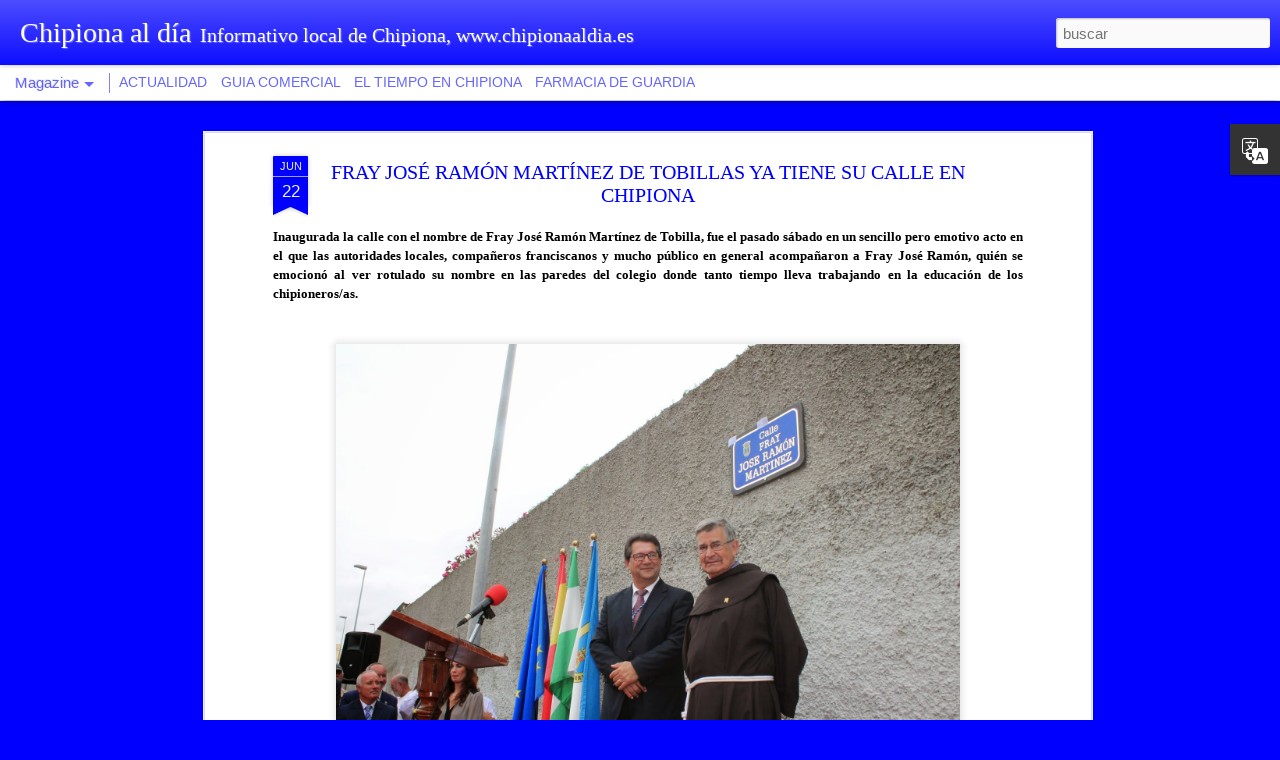

--- FILE ---
content_type: text/html; charset=UTF-8
request_url: http://chipionaaldia.blogspot.com/2014/06/fray-jo.html
body_size: 4931
content:
<!DOCTYPE html>
<html class='v2' dir='ltr' lang='es'>
<head>
<link href='https://www.blogger.com/static/v1/widgets/335934321-css_bundle_v2.css' rel='stylesheet' type='text/css'/>
<meta content='text/html; charset=UTF-8' http-equiv='Content-Type'/>
<meta content='blogger' name='generator'/>
<link href='http://chipionaaldia.blogspot.com/favicon.ico' rel='icon' type='image/x-icon'/>
<link href='http://chipionaaldia.blogspot.com/2014/06/fray-jo.html' rel='canonical'/>
<link rel="alternate" type="application/atom+xml" title="Chipiona al día - Atom" href="http://chipionaaldia.blogspot.com/feeds/posts/default" />
<link rel="alternate" type="application/rss+xml" title="Chipiona al día - RSS" href="http://chipionaaldia.blogspot.com/feeds/posts/default?alt=rss" />
<link rel="service.post" type="application/atom+xml" title="Chipiona al día - Atom" href="https://www.blogger.com/feeds/2306520498394813649/posts/default" />

<link rel="alternate" type="application/atom+xml" title="Chipiona al día - Atom" href="http://chipionaaldia.blogspot.com/feeds/8844145219959597481/comments/default" />
<!--Can't find substitution for tag [blog.ieCssRetrofitLinks]-->
<link href='https://blogger.googleusercontent.com/img/b/R29vZ2xl/AVvXsEhPWWviRVn7I3wrqQax8HcNG0w1J2h3zHrWxusdP9LpzISHUeqsNLFZDo9MaUD2SriWKarY1p0rlETh0xeeNBqI0SVY2ZfHi_Y0Ai4ug4Mq5OWEHXZtfrJKr9MtJ8GGvwUKlDViftB2UAs/s1600/IMG_5483.JPG' rel='image_src'/>
<meta content='http://chipionaaldia.blogspot.com/2014/06/fray-jo.html' property='og:url'/>
<meta content='FRAY JOSÉ RAMÓN MARTÍNEZ DE TOBILLAS YA TIENE SU CALLE EN CHIPIONA' property='og:title'/>
<meta content=' Inaugurada la calle con el nombre de Fray José Ramón Martínez de Tobilla, fue el pasado sábado en un sencillo pero emotivo acto en el que l...' property='og:description'/>
<meta content='https://blogger.googleusercontent.com/img/b/R29vZ2xl/AVvXsEhPWWviRVn7I3wrqQax8HcNG0w1J2h3zHrWxusdP9LpzISHUeqsNLFZDo9MaUD2SriWKarY1p0rlETh0xeeNBqI0SVY2ZfHi_Y0Ai4ug4Mq5OWEHXZtfrJKr9MtJ8GGvwUKlDViftB2UAs/w1200-h630-p-k-no-nu/IMG_5483.JPG' property='og:image'/>
<title>Chipiona al día: FRAY JOSÉ RAMÓN MARTÍNEZ DE TOBILLAS YA TIENE SU CALLE EN CHIPIONA</title>
<meta content='!' name='fragment'/>
<meta content='dynamic' name='blogger-template'/>
<meta content='IE=9,chrome=1' http-equiv='X-UA-Compatible'/>
<meta content='initial-scale=1.0, maximum-scale=1.0, user-scalable=no, width=device-width' name='viewport'/>
<style id='page-skin-1' type='text/css'><!--
/*-----------------------------------------------
Blogger Template Style
Name: Dynamic Views
----------------------------------------------- */
/* Variable definitions
====================
<Variable name="keycolor" description="Main Color" type="color" default="#ffffff"
variants="#2b256f,#00b2b4,#4ba976,#696f00,#b38f00,#f07300,#d0422c,#f37a86,#7b5341"/>
<Group description="Page">
<Variable name="page.text.font" description="Font" type="font"
default="'Helvetica Neue Light', HelveticaNeue-Light, 'Helvetica Neue', Helvetica, Arial, sans-serif"/>
<Variable name="page.text.color" description="Text Color" type="color"
default="#333333" variants="#333333"/>
<Variable name="body.background.color" description="Background Color" type="color"
default="#EEEEEE"
variants="#dfdfea,#d9f4f4,#e4f2eb,#e9ead9,#f4eed9,#fdead9,#f8e3e0,#fdebed,#ebe5e3"/>
</Group>
<Variable name="body.background" description="Body Background" type="background"
color="#EEEEEE" default="$(color) none repeat scroll top left"/>
<Group description="Header">
<Variable name="header.background.color" description="Background Color" type="color"
default="#F3F3F3" variants="#F3F3F3"/>
</Group>
<Group description="Header Bar">
<Variable name="primary.color" description="Background Color" type="color"
default="#333333" variants="#2b256f,#00b2b4,#4ba976,#696f00,#b38f00,#f07300,#d0422c,#f37a86,#7b5341"/>
<Variable name="menu.font" description="Font" type="font"
default="'Helvetica Neue Light', HelveticaNeue-Light, 'Helvetica Neue', Helvetica, Arial, sans-serif"/>
<Variable name="menu.text.color" description="Text Color" type="color"
default="#FFFFFF" variants="#FFFFFF"/>
</Group>
<Group description="Links">
<Variable name="link.font" description="Link Text" type="font"
default="'Helvetica Neue Light', HelveticaNeue-Light, 'Helvetica Neue', Helvetica, Arial, sans-serif"/>
<Variable name="link.color" description="Link Color" type="color"
default="#009EB8"
variants="#2b256f,#00b2b4,#4ba976,#696f00,#b38f00,#f07300,#d0422c,#f37a86,#7b5341"/>
<Variable name="link.hover.color" description="Link Hover Color" type="color"
default="#009EB8"
variants="#2b256f,#00b2b4,#4ba976,#696f00,#b38f00,#f07300,#d0422c,#f37a86,#7b5341"/>
<Variable name="link.visited.color" description="Link Visited Color" type="color"
default="#009EB8"
variants="#2b256f,#00b2b4,#4ba976,#696f00,#b38f00,#f07300,#d0422c,#f37a86,#7b5341"/>
</Group>
<Group description="Blog Title">
<Variable name="blog.title.font" description="Font" type="font"
default="'Helvetica Neue Light', HelveticaNeue-Light, 'Helvetica Neue', Helvetica, Arial, sans-serif"/>
<Variable name="blog.title.color" description="Color" type="color"
default="#555555" variants="#555555"/>
</Group>
<Group description="Blog Description">
<Variable name="blog.description.font" description="Font" type="font"
default="'Helvetica Neue Light', HelveticaNeue-Light, 'Helvetica Neue', Helvetica, Arial, sans-serif"/>
<Variable name="blog.description.color" description="Color" type="color"
default="#555555" variants="#555555"/>
</Group>
<Group description="Post Title">
<Variable name="post.title.font" description="Font" type="font"
default="'Helvetica Neue Light', HelveticaNeue-Light, 'Helvetica Neue', Helvetica, Arial, sans-serif"/>
<Variable name="post.title.color" description="Color" type="color"
default="#333333" variants="#333333"/>
</Group>
<Group description="Date Ribbon">
<Variable name="ribbon.color" description="Color" type="color"
default="#666666" variants="#2b256f,#00b2b4,#4ba976,#696f00,#b38f00,#f07300,#d0422c,#f37a86,#7b5341"/>
<Variable name="ribbon.hover.color" description="Hover Color" type="color"
default="#AD3A2B" variants="#AD3A2B"/>
</Group>
<Variable name="blitzview" description="Initial view type" type="string" default="sidebar"/>
*/
/* BEGIN CUT */
{
"font:Text": "'Helvetica Neue Light', HelveticaNeue-Light, 'Helvetica Neue', Helvetica, Arial, sans-serif",
"color:Text": "#000000",
"image:Background": "#EEEEEE none repeat scroll top left",
"color:Background": "#0000ff",
"color:Header Background": "#0000ff",
"color:Primary": "#ffffff",
"color:Menu Text": "#0000ff",
"font:Menu": "'Helvetica Neue Light', HelveticaNeue-Light, 'Helvetica Neue', Helvetica, Arial, sans-serif",
"font:Link": "'Helvetica Neue Light', HelveticaNeue-Light, 'Helvetica Neue', Helvetica, Arial, sans-serif",
"color:Link": "#009EB8",
"color:Link Visited": "#009EB8",
"color:Link Hover": "#009EB8",
"font:Blog Title": "normal normal 100% Georgia, Utopia, 'Palatino Linotype', Palatino, serif",
"color:Blog Title": "#ffffff",
"font:Blog Description": "normal normal 100% Georgia, Utopia, 'Palatino Linotype', Palatino, serif",
"color:Blog Description": "#ffffff",
"font:Post Title": "normal bold 100% Georgia, Utopia, 'Palatino Linotype', Palatino, serif",
"color:Post Title": "#0000ff",
"color:Ribbon": "#0000ff",
"color:Ribbon Hover": "#00007f",
"view": "magazine"
}
/* END CUT */

--></style>
<style id='template-skin-1' type='text/css'><!--
body {
min-width: 960px;
}
.column-center-outer {
margin-top: 46px;
}
.content-outer, .content-fauxcolumn-outer, .region-inner {
min-width: 960px;
max-width: 960px;
_width: 960px;
}
.main-inner .columns {
padding-left: 0;
padding-right: 310px;
}
.main-inner .fauxcolumn-center-outer {
left: 0;
right: 310px;
/* IE6 does not respect left and right together */
_width: expression(this.parentNode.offsetWidth -
parseInt("0") -
parseInt("310px") + 'px');
}
.main-inner .fauxcolumn-left-outer {
width: 0;
}
.main-inner .fauxcolumn-right-outer {
width: 310px;
}
.main-inner .column-left-outer {
width: 0;
right: 100%;
margin-left: -0;
}
.main-inner .column-right-outer {
width: 310px;
margin-right: -310px;
}
#layout {
min-width: 0;
}
#layout .content-outer {
min-width: 0;
width: 800px;
}
#layout .region-inner {
min-width: 0;
width: auto;
}
--></style>
<script src='//www.blogblog.com/dynamicviews/6e0d22adcfa5abea/js/common.js' type='text/javascript'></script>
<script src='//www.blogblog.com/dynamicviews/6e0d22adcfa5abea/js/languages/lang__es.js' type='text/javascript'></script>
<script src='//www.blogblog.com/dynamicviews/6e0d22adcfa5abea/js/magazine.js' type='text/javascript'></script>
<script src='//www.blogblog.com/dynamicviews/4224c15c4e7c9321/js/comments.js'></script>
<link href='https://www.blogger.com/dyn-css/authorization.css?targetBlogID=2306520498394813649&amp;zx=d11355c3-6d48-49cc-b1c5-f7e87304b254' media='none' onload='if(media!=&#39;all&#39;)media=&#39;all&#39;' rel='stylesheet'/><noscript><link href='https://www.blogger.com/dyn-css/authorization.css?targetBlogID=2306520498394813649&amp;zx=d11355c3-6d48-49cc-b1c5-f7e87304b254' rel='stylesheet'/></noscript>
<meta name='google-adsense-platform-account' content='ca-host-pub-1556223355139109'/>
<meta name='google-adsense-platform-domain' content='blogspot.com'/>

</head>
<body class='variant-magazine'>
<div class='content'>
<div class='content-outer'>
<div class='fauxborder-left content-fauxborder-left'>
<div class='content-inner'>
<div class='main-outer'>
<div class='fauxborder-left main-fauxborder-left'>
<div class='region-inner main-inner'>
<div class='columns fauxcolumns'>
<div class='column-center-outer'>
<div class='column-center-inner'>
<div class='main section' id='main'>
</div>
</div>
</div>
<div class='column-right-outer'>
<div class='column-right-inner'>
<aside>
<div class='sidebar section' id='sidebar-right-1'>
</div>
</aside>
</div>
</div>
<div style='clear: both'></div>
</div>
</div>
</div>
</div>
</div>
</div>
</div>
</div>
<script language='javascript' type='text/javascript'>
        window.onload = function() {
          blogger.ui().configure().view();
        };
      </script>

<script type="text/javascript" src="https://www.blogger.com/static/v1/widgets/2028843038-widgets.js"></script>
<script type='text/javascript'>
window['__wavt'] = 'AOuZoY66vpcC3MEvepdxRvvbEiyJqFJeCQ:1769110421213';_WidgetManager._Init('//www.blogger.com/rearrange?blogID\x3d2306520498394813649','//chipionaaldia.blogspot.com/2014/06/fray-jo.html','2306520498394813649');
_WidgetManager._SetDataContext([{'name': 'blog', 'data': {'blogId': '2306520498394813649', 'title': 'Chipiona al d\xeda', 'url': 'http://chipionaaldia.blogspot.com/2014/06/fray-jo.html', 'canonicalUrl': 'http://chipionaaldia.blogspot.com/2014/06/fray-jo.html', 'homepageUrl': 'http://chipionaaldia.blogspot.com/', 'searchUrl': 'http://chipionaaldia.blogspot.com/search', 'canonicalHomepageUrl': 'http://chipionaaldia.blogspot.com/', 'blogspotFaviconUrl': 'http://chipionaaldia.blogspot.com/favicon.ico', 'bloggerUrl': 'https://www.blogger.com', 'hasCustomDomain': false, 'httpsEnabled': true, 'enabledCommentProfileImages': true, 'gPlusViewType': 'FILTERED_POSTMOD', 'adultContent': false, 'analyticsAccountNumber': '', 'encoding': 'UTF-8', 'locale': 'es', 'localeUnderscoreDelimited': 'es', 'languageDirection': 'ltr', 'isPrivate': false, 'isMobile': false, 'isMobileRequest': false, 'mobileClass': '', 'isPrivateBlog': false, 'isDynamicViewsAvailable': true, 'feedLinks': '\x3clink rel\x3d\x22alternate\x22 type\x3d\x22application/atom+xml\x22 title\x3d\x22Chipiona al d\xeda - Atom\x22 href\x3d\x22http://chipionaaldia.blogspot.com/feeds/posts/default\x22 /\x3e\n\x3clink rel\x3d\x22alternate\x22 type\x3d\x22application/rss+xml\x22 title\x3d\x22Chipiona al d\xeda - RSS\x22 href\x3d\x22http://chipionaaldia.blogspot.com/feeds/posts/default?alt\x3drss\x22 /\x3e\n\x3clink rel\x3d\x22service.post\x22 type\x3d\x22application/atom+xml\x22 title\x3d\x22Chipiona al d\xeda - Atom\x22 href\x3d\x22https://www.blogger.com/feeds/2306520498394813649/posts/default\x22 /\x3e\n\n\x3clink rel\x3d\x22alternate\x22 type\x3d\x22application/atom+xml\x22 title\x3d\x22Chipiona al d\xeda - Atom\x22 href\x3d\x22http://chipionaaldia.blogspot.com/feeds/8844145219959597481/comments/default\x22 /\x3e\n', 'meTag': '', 'adsenseHostId': 'ca-host-pub-1556223355139109', 'adsenseHasAds': false, 'adsenseAutoAds': false, 'boqCommentIframeForm': true, 'loginRedirectParam': '', 'isGoogleEverywhereLinkTooltipEnabled': true, 'view': '', 'dynamicViewsCommentsSrc': '//www.blogblog.com/dynamicviews/4224c15c4e7c9321/js/comments.js', 'dynamicViewsScriptSrc': '//www.blogblog.com/dynamicviews/6e0d22adcfa5abea', 'plusOneApiSrc': 'https://apis.google.com/js/platform.js', 'disableGComments': true, 'interstitialAccepted': false, 'sharing': {'platforms': [{'name': 'Obtener enlace', 'key': 'link', 'shareMessage': 'Obtener enlace', 'target': ''}, {'name': 'Facebook', 'key': 'facebook', 'shareMessage': 'Compartir en Facebook', 'target': 'facebook'}, {'name': 'Escribe un blog', 'key': 'blogThis', 'shareMessage': 'Escribe un blog', 'target': 'blog'}, {'name': 'X', 'key': 'twitter', 'shareMessage': 'Compartir en X', 'target': 'twitter'}, {'name': 'Pinterest', 'key': 'pinterest', 'shareMessage': 'Compartir en Pinterest', 'target': 'pinterest'}, {'name': 'Correo electr\xf3nico', 'key': 'email', 'shareMessage': 'Correo electr\xf3nico', 'target': 'email'}], 'disableGooglePlus': true, 'googlePlusShareButtonWidth': 0, 'googlePlusBootstrap': '\x3cscript type\x3d\x22text/javascript\x22\x3ewindow.___gcfg \x3d {\x27lang\x27: \x27es\x27};\x3c/script\x3e'}, 'hasCustomJumpLinkMessage': false, 'jumpLinkMessage': 'Leer m\xe1s', 'pageType': 'item', 'postId': '8844145219959597481', 'postImageThumbnailUrl': 'https://blogger.googleusercontent.com/img/b/R29vZ2xl/AVvXsEhPWWviRVn7I3wrqQax8HcNG0w1J2h3zHrWxusdP9LpzISHUeqsNLFZDo9MaUD2SriWKarY1p0rlETh0xeeNBqI0SVY2ZfHi_Y0Ai4ug4Mq5OWEHXZtfrJKr9MtJ8GGvwUKlDViftB2UAs/s72-c/IMG_5483.JPG', 'postImageUrl': 'https://blogger.googleusercontent.com/img/b/R29vZ2xl/AVvXsEhPWWviRVn7I3wrqQax8HcNG0w1J2h3zHrWxusdP9LpzISHUeqsNLFZDo9MaUD2SriWKarY1p0rlETh0xeeNBqI0SVY2ZfHi_Y0Ai4ug4Mq5OWEHXZtfrJKr9MtJ8GGvwUKlDViftB2UAs/s1600/IMG_5483.JPG', 'pageName': 'FRAY JOS\xc9 RAM\xd3N MART\xcdNEZ DE TOBILLAS YA TIENE SU CALLE EN CHIPIONA', 'pageTitle': 'Chipiona al d\xeda: FRAY JOS\xc9 RAM\xd3N MART\xcdNEZ DE TOBILLAS YA TIENE SU CALLE EN CHIPIONA'}}, {'name': 'features', 'data': {}}, {'name': 'messages', 'data': {'edit': 'Editar', 'linkCopiedToClipboard': 'El enlace se ha copiado en el Portapapeles.', 'ok': 'Aceptar', 'postLink': 'Enlace de la entrada'}}, {'name': 'skin', 'data': {'vars': {'link_color': '#009EB8', 'post_title_color': '#0000ff', 'blog_description_font': 'normal normal 100% Georgia, Utopia, \x27Palatino Linotype\x27, Palatino, serif', 'body_background_color': '#0000ff', 'ribbon_color': '#0000ff', 'body_background': '#EEEEEE none repeat scroll top left', 'blitzview': 'magazine', 'link_visited_color': '#009EB8', 'link_hover_color': '#009EB8', 'header_background_color': '#0000ff', 'keycolor': '#ffffff', 'page_text_font': '\x27Helvetica Neue Light\x27, HelveticaNeue-Light, \x27Helvetica Neue\x27, Helvetica, Arial, sans-serif', 'blog_title_color': '#ffffff', 'ribbon_hover_color': '#00007f', 'blog_title_font': 'normal normal 100% Georgia, Utopia, \x27Palatino Linotype\x27, Palatino, serif', 'link_font': '\x27Helvetica Neue Light\x27, HelveticaNeue-Light, \x27Helvetica Neue\x27, Helvetica, Arial, sans-serif', 'menu_font': '\x27Helvetica Neue Light\x27, HelveticaNeue-Light, \x27Helvetica Neue\x27, Helvetica, Arial, sans-serif', 'primary_color': '#ffffff', 'page_text_color': '#000000', 'post_title_font': 'normal bold 100% Georgia, Utopia, \x27Palatino Linotype\x27, Palatino, serif', 'blog_description_color': '#ffffff', 'menu_text_color': '#0000ff'}, 'override': '', 'url': 'blitz.css'}}, {'name': 'template', 'data': {'name': 'Dynamic Views', 'localizedName': 'Vistas din\xe1micas', 'isResponsive': false, 'isAlternateRendering': false, 'isCustom': false, 'variant': 'magazine', 'variantId': 'magazine'}}, {'name': 'view', 'data': {'classic': {'name': 'classic', 'url': '?view\x3dclassic'}, 'flipcard': {'name': 'flipcard', 'url': '?view\x3dflipcard'}, 'magazine': {'name': 'magazine', 'url': '?view\x3dmagazine'}, 'mosaic': {'name': 'mosaic', 'url': '?view\x3dmosaic'}, 'sidebar': {'name': 'sidebar', 'url': '?view\x3dsidebar'}, 'snapshot': {'name': 'snapshot', 'url': '?view\x3dsnapshot'}, 'timeslide': {'name': 'timeslide', 'url': '?view\x3dtimeslide'}, 'isMobile': false, 'title': 'FRAY JOS\xc9 RAM\xd3N MART\xcdNEZ DE TOBILLAS YA TIENE SU CALLE EN CHIPIONA', 'description': ' Inaugurada la calle con el nombre de Fray Jos\xe9 Ram\xf3n Mart\xednez de Tobilla, fue el pasado s\xe1bado en un sencillo pero emotivo acto en el que l...', 'featuredImage': 'https://blogger.googleusercontent.com/img/b/R29vZ2xl/AVvXsEhPWWviRVn7I3wrqQax8HcNG0w1J2h3zHrWxusdP9LpzISHUeqsNLFZDo9MaUD2SriWKarY1p0rlETh0xeeNBqI0SVY2ZfHi_Y0Ai4ug4Mq5OWEHXZtfrJKr9MtJ8GGvwUKlDViftB2UAs/s1600/IMG_5483.JPG', 'url': 'http://chipionaaldia.blogspot.com/2014/06/fray-jo.html', 'type': 'item', 'isSingleItem': true, 'isMultipleItems': false, 'isError': false, 'isPage': false, 'isPost': true, 'isHomepage': false, 'isArchive': false, 'isLabelSearch': false, 'postId': 8844145219959597481}}]);
_WidgetManager._RegisterWidget('_BlogView', new _WidgetInfo('Blog1', 'main', document.getElementById('Blog1'), {'cmtInteractionsEnabled': false, 'lightboxEnabled': true, 'lightboxModuleUrl': 'https://www.blogger.com/static/v1/jsbin/498020680-lbx__es.js', 'lightboxCssUrl': 'https://www.blogger.com/static/v1/v-css/828616780-lightbox_bundle.css'}, 'displayModeFull'));
_WidgetManager._RegisterWidget('_TranslateView', new _WidgetInfo('Translate1', 'sidebar-right-1', document.getElementById('Translate1'), {}, 'displayModeFull'));
_WidgetManager._RegisterWidget('_HeaderView', new _WidgetInfo('Header1', 'sidebar-right-1', document.getElementById('Header1'), {}, 'displayModeFull'));
_WidgetManager._RegisterWidget('_PageListView', new _WidgetInfo('PageList1', 'sidebar-right-1', document.getElementById('PageList1'), {'title': 'P\xe1ginas', 'links': [{'isCurrentPage': false, 'href': 'http://chipionaaldia.blogspot.com/', 'title': 'ACTUALIDAD'}, {'isCurrentPage': false, 'href': 'http://chipionaaldia.blogspot.com/p/guia-comercial.html', 'id': '2573231279760484996', 'title': 'GUIA COMERCIAL'}, {'isCurrentPage': false, 'href': 'http://chipionaaldia.blogspot.com/p/el-tiempo-en-chipiona.html', 'id': '5378140946899273546', 'title': 'EL TIEMPO EN CHIPIONA'}, {'isCurrentPage': false, 'href': 'http://chipionaaldia.blogspot.com/p/farmacia-de-guardia.html', 'id': '6133138310015966603', 'title': 'FARMACIA DE GUARDIA'}], 'mobile': false, 'showPlaceholder': true, 'hasCurrentPage': false}, 'displayModeFull'));
_WidgetManager._RegisterWidget('_NavbarView', new _WidgetInfo('Navbar1', 'sidebar-right-1', document.getElementById('Navbar1'), {}, 'displayModeFull'));
</script>
</body>
</html>